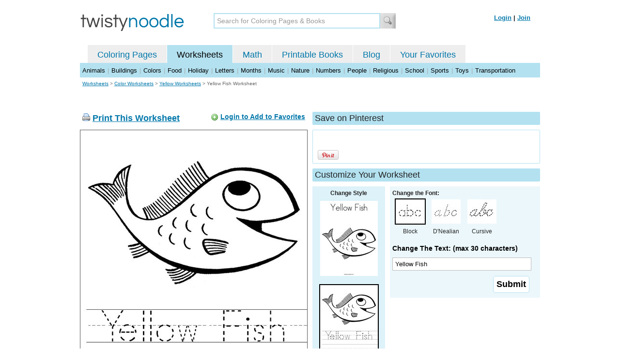

--- FILE ---
content_type: text/html; charset=utf-8
request_url: https://twistynoodle.com/yellow-fish-worksheet/
body_size: 4489
content:
<!DOCTYPE html PUBLIC "-//W3C//DTD XHTML 1.0 Strict//EN" "https://www.w3.org/TR/xhtml1/DTD/xhtml1-strict.dtd">
<html xmlns="https://www.w3.org/1999/xhtml" xml:lang="en" lang="en">
<meta http-equiv="Content-Type" content="text/html; charset=UTF-8" />
<title>Yellow Fish Worksheet - Twisty Noodle</title>
<meta name='description' content='Yellow Fish worksheet that you can customize and print for kids.' />
<meta name="viewport" content="width=1024" />


    


<link rel="shortcut icon" type="image/x-icon" href="https://s.twistynoodle.com/img/favicon.ico" />
<link rel="stylesheet" href="/media/css/blueprint/screen.css" type="text/css" media="screen, projection" />
<!--[if lt IE 8]>
<link rel="stylesheet" href="/media/css/blueprint/ie.css" type="text/css" media="screen, projection" />
<![endif]-->
<link rel="stylesheet" href="/media/css/main.css" type="text/css" media="screen, projection" />
<!--[if lt IE 8]>
<link rel="stylesheet" href="/media/css/ie_main.css" type="text/css" media="screen, projection" />
<![endif]-->

<link rel="stylesheet" href="/media/css/print.css" type="text/css" media="print" />
<script src="//ajax.googleapis.com/ajax/libs/jquery/1.8.2/jquery.min.js"></script>
<!-- Google tag (gtag.js) -->
<script async src="https://www.googletagmanager.com/gtag/js?id=G-HNMW7XM2F3"></script>
<script>
  window.dataLayer = window.dataLayer || [];
  function gtag(){dataLayer.push(arguments);}
  gtag('js', new Date());

  gtag('config', 'G-HNMW7XM2F3');
</script>
<script type="text/javascript" src="/media/c/js/b459587df25e.js"></script>
<script async src="https://pagead2.googlesyndication.com/pagead/js/adsbygoogle.js?client=ca-pub-2362531631404855" crossorigin="anonymous"></script>
<!-- BLOGHER ADS Begin header tag -->
<script type="text/javascript">
  var blogherads = blogherads || {};
  blogherads.adq = blogherads.adq || [];
</script>
<script type="text/javascript" async="async" data-cfasync="false" src="https://ads.blogherads.com/static/blogherads.js"></script>
<script type="text/javascript" async="async" data-cfasync="false" src="https://ads.blogherads.com/bh/41/412/412983/2151967/header.js"></script>
<!-- BLOGHER ADS End header tag -->

<script type="text/javascript" src="/media/c/js/09cfec82c1ed.js"></script>
<script type="text/javascript">
  function print_this()
  {
      window.print();
  }
  </script>
  <script type="application/ld+json">
		{
		  "@context": "https://schema.org/", 
		  "@graph":[
		  {"@type": "BreadcrumbList", 
		  "itemListElement": [{
		    "@type": "ListItem", 
		    "position": 1, 
		    "name": "Worksheets",
		    "item": "https://twistynoodle.com/worksheets/"  
		  },{
		    "@type": "ListItem", 
		    "position": 2, 
		    "name": "Color Worksheets",
		    "item": "https://twistynoodle.com/worksheets/colors/"  
		  },{
		    "@type": "ListItem", 
		    "position": 3, 
		    "name": "Yellow Worksheets",
		    "item": "https://twistynoodle.com/worksheets/colors/yellow/"  
		  }]
		},
		{
		  "@type": "CreativeWork",
		  "name": "Yellow Fish Worksheet - Tracing",
		  "learningResourceType": [
		    "lesson plan",
		    "learning activity",
		    "printed",
		    "worksheet"
		    ],
		  "audience": {
		    "@type": "EducationalAudience",
		    "educationalRole": "teacher"
		  },
		  "educationalAlignment": {
		    "@type": "AlignmentObject",
		    "alignmentType": "educationalLevel",
		    "educationalFramework": "US Grade Levels",
		    "targetName": "Elementary School",
		    "targetUrl": "http://purl.org/ASN/scheme/ASNEducationLevel/ElementarySchool"
		     
		  },
		  "url": "https://twistynoodle.com/yellow-fish-worksheet/",
		  "image": {
		  		"@type": "ImageObject",
			  "author": "Twisty Noodle",
			  "requiresSubscription": false,
			  "isFamilyFriendly": true,
			  "thumbnailUrl": "https://s.twistynoodle.com/img/r/yellow-fish/yellow-fish/yellow-fish_worksheet_png_120x155_q85.jpg?ctok=20170826152324",
			  "contentUrl": "https://s.twistynoodle.com/img/r/yellow-fish/yellow-fish/yellow-fish_worksheet_png_468x609_q85.jpg?ctok=20170826152324",
			  "datePublished": "2017-08-26",
			  "description": "Yellow Fish worksheet that you can customize and print for kids.",
			  "name": "Yellow Fish Worksheet"
			}
		}
		]
	}
	</script>

</head>
<body>
<div class="container">
<div class="span-24 logo-bar last">
  <div class="logo"><a href="/"><img src="https://s.twistynoodle.com/img/twisty_noodle_logo.png" alt="Home" /></a></div>
  <div class="search-box"><form action='/search/' id='search-form'><div><input type='text' name='q' id='search-input' maxlength='45' class='search-input searchinput-default' title='Search for Coloring Pages &amp; Books' /><input type="image" src="https://s.twistynoodle.com/img/search_new.jpg" class="search-button" value="Search" /></div></form></div>
  <div class="navbar-login">
    
  	<span><a href="/accounts/login/?next=/yellow-fish-worksheet/" rel="nofollow">Login</a> | <a href="/accounts/register/" rel="nofollow">Join</a></span>
  	
  </div>
</div>
<div class="span-24 clear nav last">
		<ul class="nav-buttons">
      <li class="small-nav-spacer">&nbsp;</li>  
      <li class=""><a href="/">Coloring Pages</a></li>
      <li class="button-on"><a href="/worksheets/">Worksheets</a></li>
      <li class=""><a href="/math">Math</a></li>
      <li class=""><a href="/mini-books/">Printable Books</a></li>
      <li class=""><a href="/blog/">Blog</a></li>
      <li class=""><a href="/users/profile/" rel="nofollow">Your Favorites</a></li>
  </ul>
</div>

<div class="clear last navbar"><a href="/worksheets/animals/">Animals</a> | <a href="/worksheets/buildings/">Buildings</a> | <a href="/worksheets/colors/">Colors</a> | <a href="/worksheets/food/">Food</a> | <a href="/worksheets/holiday/">Holiday</a> | <a href="/worksheets/letters/">Letters</a> | <a href="/worksheets/months/">Months</a> | <a href="/worksheets/music/">Music</a> | <a href="/worksheets/nature/">Nature</a> | <a href="/worksheets/numbers/">Numbers</a> |  <a href="/worksheets/people/">People</a> | <a href="/worksheets/religious/">Religious</a> | <a href="/worksheets/school-fun/">School</a> | <a href="/worksheets/sports/">Sports</a> | <a href="/worksheets/toys/">Toys</a> | <a href="/worksheets/transportation/">Transportation</a></div>



<div class="span-24 breadcrumb quiet append-bottom last"><a href="/worksheets/">Worksheets</a> &gt; <h2 class="quiet"><a href="/worksheets/colors/">Color Worksheets</a></h2> &gt; <h2 class="quiet"><a href="/worksheets/colors/yellow/">Yellow Worksheets</a></h2> &gt; <h1 class="quiet">Yellow Fish Worksheet</h1></div>
<div class="span-24 prepend-top append-bottom center last">
	<!-- BLOGHER ADS Begin 970x250 ad -->
	<div id="skm-ad-flexbanner"></div>
	<script type="text/javascript">
	  blogherads.adq.push(['flexbanner', 'skm-ad-flexbanner']);
	</script>
	<!-- BLOGHER ADS End 970x250 ad -->
</div>
<div class="span-24 last">
	<div class="span-12">
		<div class="clear last">
			<div class="art-header last" id="printbutton"><img src="https://s.twistynoodle.com/img/icons/printer.png" alt="print this" /> <a href="javascript:print_this()">Print This Worksheet</a>
				<div class="favorite-button" id="favorite-button"><img src="https://s.twistynoodle.com/img/icons/add.png" alt="Add to Favorites" /> <a href="/accounts/login/?next=/yellow-fish-worksheet/" rel="nofollow">Login to Add to Favorites</a></div>
			</div>
			<div class="grid-image clear last"><a href="javascript:print_this()"><img src="https://s.twistynoodle.com/img/r/yellow-fish/yellow-fish/yellow-fish_worksheet_png_468x609_q85.jpg?ctok=20170826152324" alt="Yellow Fish Worksheet" /></a></div>
			<div class="print-this append-bottom last"><img src="https://s.twistynoodle.com/img/icons/printer.png" alt="print this" /> <a href="javascript:print_this()">Print This Worksheet</a> (it'll print full page)</div>
		</div>
	</div>
	<div class="span-12 last">
		<div class="section-header clear last">Save on Pinterest</div>
		<div class="social-box last">
			<div class="social-box-container clearfix">
				<ul class="social-buttons">	
					<li><br /><br /><a href="https://pinterest.com/pin/create/button/?url=https://twistynoodle.com/yellow-fish-worksheet/&media=https://s.twistynoodle.com/img/r/yellow-fish/yellow-fish/yellow-fish_worksheet_png_468x609_q85.jpg?ctok=20170826152324&description=Yellow Fish Worksheet from TwistyNoodle.com" class="pin-it-button" always-show-count="true" count-layout="vertical" rel="nofollow"><img border="0" src="//assets.pinterest.com/images/PinExt.png" title="Pin It" /></a></li>
				</ul>
		</div>	
	</div>
	
	<div class="section-header last">Customize Your Worksheet</div>
	<div class="span-4 template-selector">
		<div class="template-selector-body"><strong>Change Style</strong>
			<a href="/yellow-fish-coloring-page/"><img alt="Yellow Fish Coloring Page" class="template-thumb" src="https://s.twistynoodle.com/img/r/yellow-fish/yellow-fish/yellow-fish_coloring_page_png_120x155_q85.jpg?ctok=20170826152324" /></a>
			<img alt="Yellow Fish Worksheet" class="template-thumb selected" src="https://s.twistynoodle.com/img/r/yellow-fish/yellow-fish/yellow-fish_worksheet_png_120x155_q85.jpg?ctok=20170826152324" />
		</div>
	</div>
	<div class="span-8 last">
		<div class="text-selector last">
			<div class="text-selector-body last">
				<form action="/worksheets/noodle-twister/" method="post" id="customizer"><input type='hidden' name='csrfmiddlewaretoken' value='2q7C2pfzlp94eEO0ZFxZ7RvyxLZkqc51' /><input type="hidden" value="yellow-fish" name="rend" />
					<div class="span-8 last"><strong>Change the Font:</strong></div>
					<ul class="font-chooser">
						<li><img alt="Block Outline Font" class="selected" src="https://s.twistynoodle.com/img/block_outline_icon.jpg" /><br />Block</li>
						<li><a href="/yellow-fish-worksheet/dnealian_outline/"><img alt="D'Nealian Outline Font" id="dnealian_outline" src="https://s.twistynoodle.com/img/dn_outline_icon.jpg" /></a><br />D'Nealian</li>
						<li><a href="/yellow-fish-worksheet/cursive_outline/"><img alt="Cursive Outline Font" id="cursive_outline"  src="https://s.twistynoodle.com/img/cursive_outline_icon.jpg" /></a><br />Cursive</li>
					</ul>
							<label class="clear black-label" for="caption">Change The Text: (max 30 characters)</label>
		      		  		<input type="text" class="your-text" maxlength="30" id="caption" name="caption" value="Yellow Fish" />
							<p class="test-selector-body-right"><input type="submit" value="Submit" /><input type="hidden" name="font" value="block_outline" /></p>
				</form>
			</div>
		</div>
		<div class="ad-728x90 prepend-top append-bottom last">
			<!-- BLOGHER ADS Begin 300x250 ad -->
				<div id="skm-ad-medrec-1"></div>
				<script type="text/javascript">
				  blogherads.adq.push(['medrec', 'skm-ad-medrec-1']);
				</script>
			<!-- BLOGHER ADS End 300x250 ad -->
		</div>
	</div>
	</div>
</div>

<div class="section-header span-24 last">
	<strong>Other Great Ideas For Text:</strong>
</div>
<div class="text-selector-body append-bottom span-24 last">
	 <div class="carousel-main">
		<a href="javascript:nothing()" class="slprev"><img src="https://s.twistynoodle.com/img/new_resultset_previous.png" alt="previous" /></a>
		<a href="javascript:nothing()" class="slnext"><img src="https://s.twistynoodle.com/img/new_resultset_next.png" alt="next" /></a>
		<div class="carousel">
			<ul>
			    
			    <li><a href="/black-fish-worksheet/"><img src="https://s.twistynoodle.com/img/r/yellow-fish/black-fish/black-fish_worksheet_png_120x155_q85.jpg?ctok=20170826152324" alt="Black Fish Worksheet"/></a></li>
			    
			    <li><a href="/blue-fish-worksheet/"><img src="https://s.twistynoodle.com/img/r/yellow-fish/blue-fish/blue-fish_worksheet_png_120x155_q85.jpg?ctok=20170826152324" alt="Blue Fish Worksheet"/></a></li>
			    
			    <li><a href="/brown-fish-worksheet/"><img src="https://s.twistynoodle.com/img/r/yellow-fish/brown-fish/brown-fish_worksheet_png_120x155_q85.jpg?ctok=20170826152324" alt="Brown Fish Worksheet"/></a></li>
			    
			    <li><a href="/colorful-fish-worksheet/"><img src="https://s.twistynoodle.com/img/r/yellow-fish/colorful-fish/colorful-fish_worksheet_png_120x155_q85.jpg?ctok=20170826152324" alt="Colorful Fish Worksheet"/></a></li>
			    
			    <li><a href="/green-fish-worksheet/"><img src="https://s.twistynoodle.com/img/r/yellow-fish/green-fish/green-fish_worksheet_png_120x155_q85.jpg?ctok=20170826152324" alt="Green Fish Worksheet"/></a></li>
			    
			    <li><a href="/my-fish-is-yellow-worksheet/"><img src="https://s.twistynoodle.com/img/r/yellow-fish/my-fish-is-yellow/my-fish-is-yellow_worksheet_png_120x155_q85.jpg?ctok=20170826152324" alt="My fish is Yellow. Worksheet"/></a></li>
			    
			    <li><a href="/orange-fish-2-worksheet/"><img src="https://s.twistynoodle.com/img/r/yellow-fish/orange-fish-2/orange-fish-2_worksheet_png_120x155_q85.jpg?ctok=20170826152324" alt="Orange Fish Worksheet"/></a></li>
			    
			    <li><a href="/pez-amarillo-worksheet/"><img src="https://s.twistynoodle.com/img/r/yellow-fish/pez-amarillo/pez-amarillo_worksheet_png_120x155_q85.jpg?ctok=20170826152324" alt="PEZ AMARILLO Worksheet"/></a></li>
			    
			    <li><a href="/pink-fish-worksheet/"><img src="https://s.twistynoodle.com/img/r/yellow-fish/pink-fish/pink-fish_worksheet_png_120x155_q85.jpg?ctok=20170826152324" alt="Pink Fish Worksheet"/></a></li>
			    
			    <li><a href="/purple-fish-worksheet/"><img src="https://s.twistynoodle.com/img/r/yellow-fish/purple-fish/purple-fish_worksheet_png_120x155_q85.jpg?ctok=20170826152324" alt="Purple Fish Worksheet"/></a></li>
			    
			    <li><a href="/red-fish-worksheet/"><img src="https://s.twistynoodle.com/img/r/yellow-fish/red-fish/red-fish_worksheet_png_120x155_q85.jpg?ctok=20170826152324" alt="Red Fish Worksheet"/></a></li>
			    
			    
			    
			    <li><a href="/x-ray-fish-worksheet/"><img src="https://s.twistynoodle.com/img/r/yellow-fish/x-ray-fish/x-ray-fish_worksheet_png_120x155_q85.jpg?ctok=20170826152324" alt="x-ray fish Worksheet"/></a></li>
			    
			 </ul>
		 </div>
		 <div class="clear"></div> 
	</div>
</div>

<div class="span-24 append-bottom last">
	
	<div class="section-header last">Similar Worksheets</div>
	<ul class="page-list">
	<li>
		<ul class="list-item append-bottom table-cell-left">
	       	 
            <li><a href="/the-sunflower-is-yellow-worksheet/"><img src="https://s.twistynoodle.com/img/r/sunflower/the-sunflower-is-yellow/the-sunflower-is-yellow_worksheet_png_144x187_q85.jpg?ctok=20110423202127" alt="The sunflower is yellow Handwriting Sheet" /></a></li>
            <li class="list-item-text"><a href="/the-sunflower-is-yellow-worksheet/">The sunflower is yellow Handwriting Sheet</a></li>
                     
		</ul>
	</li>
	<li>
		<ul class="list-item append-bottom table-cell">
	       	 
            <li><a href="/secondary-colors-worksheet/"><img src="https://s.twistynoodle.com/img/r/3-crayons/secondary-colors/secondary-colors_worksheet_png_144x187_q85.jpg?ctok=20200416120613" alt="Secondary Colors Handwriting Sheet" /></a></li>
            <li class="list-item-text"><a href="/secondary-colors-worksheet/">Secondary Colors Handwriting Sheet</a></li>
                     
		</ul>
	</li>
	<li>
		<ul class="list-item append-bottom table-cell">
	       	 
            <li><a href="/my-book-of-colors-4-worksheet/"><img src="https://s.twistynoodle.com/img/r/big-box-of-crayons/my-book-of-colors-4/my-book-of-colors-4_worksheet_png_144x187_q85.jpg?ctok=20160101080907" alt="My Book of Colors Handwriting Sheet" /></a></li>
            <li class="list-item-text"><a href="/my-book-of-colors-4-worksheet/">My Book of Colors Handwriting Sheet</a></li>
                     
		</ul>
	</li>
	<li>
		<ul class="list-item append-bottom table-cell">
	       	 
            <li><a href="/my-favorite-color-worksheet/"><img src="https://s.twistynoodle.com/img/r/box-of-crayons/my-favorite-color/my-favorite-color_worksheet_png_144x187_q85.jpg?ctok=20120228125316" alt="My Favorite Color Handwriting Sheet" /></a></li>
            <li class="list-item-text"><a href="/my-favorite-color-worksheet/">My Favorite Color Handwriting Sheet</a></li>
                     
		</ul>
	</li>
	<li>
		<ul class="list-item append-bottom table-cell">
	       	 
            <li><a href="/painting-2-worksheet/"><img src="https://s.twistynoodle.com/img/r/paint-palette-with-one-color/painting-2/painting-2_worksheet_png_144x187_q85.jpg?ctok=20160101075235" alt="Painting Handwriting Sheet" /></a></li>
            <li class="list-item-text"><a href="/painting-2-worksheet/">Painting Handwriting Sheet</a></li>
                     
		</ul>
	</li>
	<li>
		<ul class="list-item append-bottom table-cell-right">
	       	 
            <li><a href="/r-o-y-g-b-i-v-worksheet/"><img src="https://s.twistynoodle.com/img/r/paint-palette/r-o-y-g-b-i-v/r-o-y-g-b-i-v_worksheet_png_144x187_q85.jpg?ctok=20120311162302" alt="R-O-Y-G-B-I-V Handwriting Sheet" /></a></li>
            <li class="list-item-text"><a href="/r-o-y-g-b-i-v-worksheet/">R-O-Y-G-B-I-V Handwriting Sheet</a></li>
                     
		</ul>
	</li>
</ul>
	
</div>


<hr />
<div class="span-24 last">
<div class="ad-728x90 append-bottom last">
  <!-- BLOGHER ADS Begin Second 728x90 ad -->
  <div id="skm-ad-banner-2"></div>
  <script type="text/javascript">
    blogherads.adq.push(['banner', 'skm-ad-banner-2']);
  </script>
  <!-- BLOGHER ADS End Second 728x90 ad -->
</div>
</div>

<hr />
<div class="span-10 append-bottom">&copy; 2010-23 Twisty Noodle, LLC. All rights reserved.</div>
<div class="span-4 center"><a href="https://www.sheknows.com/channels/parenting" rel="nofollow"><img src="https://s.twistynoodle.com/img/sheknows_family.jpg" alt="sheknows logo" /></a></div>
<div class="span-10 append-bottom align-right last"><a href="/about_us/">About Us</a> | <a href="/blog/">Blog</a> | <a href="/contact_us/">Contact Us</a> | <a href="/terms_of_service/">Terms of Service</a> | <a href="/privacy/">Privacy Statement</a><br /><br />Built with &#9829; in California, USA</div>
</div>
<div class="printer-page"><div class="holder"></div><img src="https://s.twistynoodle.com/img/r/yellow-fish/yellow-fish/yellow-fish_worksheet.png?ctok=20170826152324" alt="Yellow Fish Worksheet" /></div>
<script type="text/javascript" src="https://assets.pinterest.com/js/pinit.js"></script>
</body>
</html>


--- FILE ---
content_type: text/html; charset=utf-8
request_url: https://www.google.com/recaptcha/api2/aframe
body_size: 268
content:
<!DOCTYPE HTML><html><head><meta http-equiv="content-type" content="text/html; charset=UTF-8"></head><body><script nonce="X1IHxTFmJcm5iR2PfpZnlQ">/** Anti-fraud and anti-abuse applications only. See google.com/recaptcha */ try{var clients={'sodar':'https://pagead2.googlesyndication.com/pagead/sodar?'};window.addEventListener("message",function(a){try{if(a.source===window.parent){var b=JSON.parse(a.data);var c=clients[b['id']];if(c){var d=document.createElement('img');d.src=c+b['params']+'&rc='+(localStorage.getItem("rc::a")?sessionStorage.getItem("rc::b"):"");window.document.body.appendChild(d);sessionStorage.setItem("rc::e",parseInt(sessionStorage.getItem("rc::e")||0)+1);localStorage.setItem("rc::h",'1769041774537');}}}catch(b){}});window.parent.postMessage("_grecaptcha_ready", "*");}catch(b){}</script></body></html>